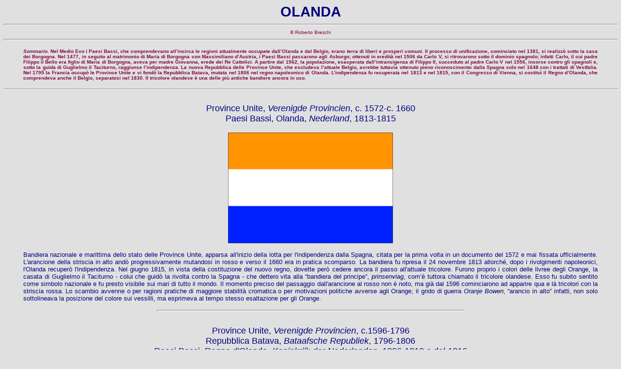

--- FILE ---
content_type: text/html
request_url: https://digilander.libero.it/breschirob/olandalux.html
body_size: 16986
content:
<!DOCTYPE html PUBLIC "-//W3C//DTD HTML 4.01 Transitional//EN">
<html>
<head>
  <title>Olanda e Lussemburgo</title>
  <meta http-equiv="content-type"
 content="text/html; charset=ISO-8859-1">
</head>
<body style="color: rgb(0, 0, 0); background-color: rgb(224, 224, 224);"
 alink="#000099" link="#000099" vlink="#990099">
<center><font color="#000080"><b><blink><font
 face="Helvetica, Arial, sans-serif" size="+2"><big>OLANDA</big></font></blink></b>
</font>
<hr size="4" width="100%"> <font color="#800040"
 face="Helvetica, Arial, sans-serif" size="-3"> &copy; Roberto Breschi</font>
<hr size="4" width="100%"></center>
<blockquote>
  <div align="justify"><b><font color="#800040"
 face="Helvetica, Arial, sans-serif" size="-2"><i>Sommario</i>. Nel
Medio Evo i Paesi Bassi,
che comprendevano all&#8217;incirca le regioni attualmente occupate
dall&#8217;Olanda
e dal Belgio, erano terra di liberi e prosperi comuni. Il processo di
unificazione, cominciato nel 1381, si realizz&ograve; sotto la casa dei
Borgogna. Nel 1477, in seguito al matrimonio di Maria di Borgogna
con Massimiliano d&#8217;Austria, i Paesi Bassi passarono agli Asburgo;
ottenuti in eredit&agrave; nel 1506 da Carlo V, si ritrovarono
sotto il dominio spagnolo; infatti Carlo, il cui padre Filippo il
Bello era figlio di Maria di Borgogna, aveva per madre Giovanna,
erede dei Re Cattolici. A partire dal 1562, la popolazione, esasperata
dall&#8217;intransigenza di Filippo II, succeduto al padre Carlo V nel 1556,
insorse contro gli spagnoli e, sotto la guida di Guglielmo il
Taciturno,
raggiunse l&#8217;indipendenza. La nuova Repubblica delle Province Unite,
che escludeva l&#8217;attuale Belgio, avrebbe tuttavia ottenuto pieno
riconoscimento dalla Spagna solo nel 1648 con i trattati di Vestfalia.
Nel 1795 la
Francia occup&ograve; le Province Unite e vi fond&ograve; la Repubblica
Batava, mutata nel 1806 nel regno napoleonico di Olanda. L&#8217;indipendenza
fu recuperata nel 1813 e nel 1815, con il Congresso di Vienna, si
costitu&igrave;
il Regno d&#8217;Olanda, che comprendeva anche il Belgio, separatosi nel
1830.
Il tricolore olandese &egrave; una delle pi&ugrave; antiche bandiere
ancora
in uso.</font></b></div>
</blockquote>
<hr size="2" width="100%">
<center> <font color="#000080" face="Helvetica, Arial, sans-serif"
 size="+1"><br>
Province Unite, <i>Verenigde Provincien</i>, c.
1572-c. 1660<br>
Paesi Bassi, Olanda, <i>Nederland</i>, 1813-1815 </font> <br>
<br>
<img src="europagif/olandor.gif" alt="" height="228" width="340"> </center>
<blockquote>
  <div align="justify"> <font color="#000080"
 face="Helvetica, Arial, sans-serif" size="-1">Bandiera nazionale e
marittima dello stato delle Province Unite, apparsa all'inizio della
lotta per l'indipendenza dalla Spagna, citata per la prima volta in un
documento del 1572 e mai fissata ufficialmente. L'arancione della
striscia in alto and&ograve; progressivamente mutandosi in rosso e
verso il 1660 era in pratica scomparso. La bandiera fu ripresa il 24
novembre 1813 allorch&eacute;, dopo i rivolgimenti napoleonici,
l'Olanda recuper&ograve; l'indipendenza. Nel giugno 1815, in vista
della costituzione del nuovo regno, dovette per&ograve; cedere ancora
il passo all'attuale tricolore. Furono proprio i colori delle livree
degli Orange, la casata di Guglielmo il Taciturno - colui che
guid&ograve; la rivolta contro la Spagna - che dettero
vita alla &#8220;bandiera del principe&#8221;, <i>prinsenvlag</i>, com&#8217;&egrave;
tuttora chiamato il tricolore olandese. Esso fu subito sentito come
simbolo nazionale e fu presto visibile sui mari di tutto il mondo. Il
momento preciso del passaggio dall'arancione al rosso non &egrave;
noto,
ma gi&agrave; dal 1596 cominciarono ad apparire qua e l&agrave;
tricolori con la striscia rossa. Lo scambio avvenne o per ragioni
pratiche di
maggiore stabilit&agrave; cromatica o per motivazioni politiche avverse
agli Orange; il grido di guerra <i>Oranje Bowen</i>, &#8220;arancio in alto&#8221;
infatti, non solo sottolineava la posizione del colore sui vessilli, ma
esprimeva al tempo stesso esaltazione per gli Orange.</font><br>
  </div>
</blockquote>
<center>
<hr size="4" width="50%"> <font color="#000080"
 face="Helvetica, Arial, sans-serif" size="+1"> <br>
Province Unite, <i>Verenigde Provincien</i>, c.1596-1796<br>
Repubblica Batava, <i>Bataafsche Republiek</i>, 1796-1806<br>
Paesi Bassi, Regno d'Olanda, <i>Koninkrijk der Nederlanden</i>,
1806-1810 e dal 1816</font> <br>
<br>
<img src="europagif/olanda.gif" alt="" height="228" width="340"> </center>
<blockquote>
  <div align="justify"> <font color="#000080"
 face="Helvetica, Arial, sans-serif" size="-1">Bandiera valida per
tutti gli usi, tranne che
per la Repubblica Batava che aveva una insegna da guerra distinta (v.
sotto). I primi tricolori con la striscia rossa apparvero
sporadicamente
nel 1596. La Francia repubblicana, occupate le Province Unite vi
fond&ograve; la Repubblica Batava (i batavi erano gli antichi abitanti
della regione) e il 15 febbraio 1796 riconobbe ufficialmente il
tricolore. Nel 1806 Napoleone trasform&ograve; la repubblica in regno
per il fratello Luigi e conferm&ograve; ancora la bandiera dal 21
settembre 1806 al 17 luglio 1810. Dal 1810 al 1813 subentr&ograve; il
tricolore francese. Nel giugno 1815 fu deciso di ripristinare la
bandiera, che fu approvata con decreto reale del 16 marzo 1816. Fu
preferita al tricolore arancione-bianco-azzurro (riapparso brevemente
tra il 1813 e il 1815) dallo stesso Guglielmo I
d'Orange-Nassau, salito sul trono del nuovo regno dopo il congresso di
Vienna.</font><br>
  </div>
</blockquote>
<center>
<hr size="4" width="50%"> <font color="#000080"
 face="Helvetica, Arial, sans-serif" size="+1"> <br>
Repubblica Batava, <i>Bataafsche Republiek</i>, 1796-1806</font><br>
<br>
<img src="europagif/olanbat.gif" alt="" height="228" width="340"><br>
<br>
<img src="europagif/olanlib.gif" alt="" height="190" width="292"><br>
</center>
<blockquote>
  <div align="justify"> <font color="#000080"
 face="Helvetica, Arial, sans-serif" size="-1">Bandiera da guerra della
repubblica giacobina
in uso dal 1796 al 1806. Rispetto alla bandiera nazionale aveva in
pi&ugrave; un cantone rettangolare con una rappresentazione allegorica
della Libert&agrave; con elmo e pennacchi tricolori, scudo con fascio
repubblicano e bastone
con un curioso berretto frigio; vicino il leone olandese, invero di
aspetto
alquanto mostruoso.</font><br>
  <a name="ab"></a><br>
  </div>
  <center>
  <hr size="10" width="100%"> </center>
  <br>
  <center>
  <table
 style="background-color: rgb(192, 192, 192); text-align: left; width: 370px; height: 113px;"
 border="1" cellpadding="2" cellspacing="2">
    <tbody>
      <tr>
        <td
 style="vertical-align: top; background-color: rgb(192, 192, 208);"><font
 color="#000080" face="Helvetica, Arial, sans-serif" size="+1">ALTRE
BANDIERE<br>
        <br>
        <a href="olandaltreb.html#bb"><small>Bandiere di bompresso</small></a><br>
        <a href="olandaltreb.html"><small>B</small></a><a
 href="olandaltreb.html"><small>andiere reali</small></a><br>
        <a href="olandaprov.html"><small>Province</small></a><br>
        <a href="olandac.html"><small>Capitale e citt&agrave; principali</small></a><br>
        <small> </small></font> </td>
      </tr>
    </tbody>
  </table>
  <br>
  <hr size="10" width="100%"> </center>
  <i><font color="#000080" face="Helvetica, Arial, sans-serif" size="+1">Bibliografia
  <br>
  <font size="-1">K. Sierksma, Nederlands vlaggenboek, 1962 - T. van
der Laars, Wapens, vlaggen en zegels van Nederland, 1913 - Riv.
Marittima, Suppl., 5, 1984 - W. Smith, Le
bandiere. Storia e simboli, 1975 e altre <a href="biblio.html"
 target="_blank">opere
a carattere generale</a></font></font></i>
  <hr size="10" width="100%">
  <center> <i><b> <font color="#000080"
 face="Helvetica, Arial, sans-serif" size="+0">&gt; <a
 href="europa.html">Indice Europa</a> &gt;&nbsp; &nbsp; &nbsp; &nbsp;
&nbsp; &nbsp; &nbsp; &gt;&gt; <a href="indice.html">Indice generale</a>
&gt;&gt;</font></b></i>
  <hr size="10" width="100%"> </center>
</blockquote>
<br>
<br>
<br>
<br>
<br>
<br>
<center><font color="#000080"><b><blink><font
 face="Helvetica, Arial, sans-serif" size="+2"><big><a name="lux"></a>LUSSEMBURGO</big></font></blink></b>
</font>
<hr size="4" width="100%"> <font color="#800040"
 face="Helvetica, Arial, sans-serif" size="-3"> &copy; Roberto Breschi</font>
<hr size="4" width="100%"></center>
<blockquote>
  <div align="justify"><b><font color="#800040"
 face="Helvetica, Arial, sans-serif" size="-2"><i>Sommario</i>.
L&#8217;antica contea del Lussemburgo fu elevata a ducato nel 1354 e a
granducato nel 1815 dopo la parentesi francese (1795-1815). Fortemente
ridimensionato rispetto alla sua estensione originaria, pu&ograve;
essere oggi considerato un residuo della miriade di stati che
costituivano il Sacro Romano Impero. La bandiera lussemburghese secondo
alcuni non &egrave; altro che quella olandese.</font></b></div>
</blockquote>
<hr size="2" width="100%">
<center> <font color="#000080" face="Helvetica, Arial, sans-serif"
 size="+1"><br>
Granducato di Lussemburgo,<br>
<i>Groussherzogtom L&euml;tzebuerg, Grand-Duch&eacute; de Luxembourg</i>,
dal 1845 </font> <br>
<br>
<img src="europagif/lussemb.gif" alt="" height="214" width="357"> </center>
<blockquote>
  <div align="justify"> <font color="#000080"
 face="Helvetica, Arial, sans-serif" size="-1">Bandiera nazionale e di
stato - fino al 1968 anche mercantile - introdotta il 12 luglio 1845,
ma ufficializzata soltanto il 16 agosto 1972 con legge del 23 giugno.
Proporzioni non specificate, usualmente 3/5 o 1/2. Nel 1815 Guglielmo I
port&ograve; nel Lussemburgo la bandiera olandese che fu ben accetta
anche perch&eacute; rifletteva i colori dello stemma, fasciato
d'argento e d'azzurro al leone rosso. Nel 1845 si decise di
differenziare il drappo, rendendo pi&ugrave; chiara la tonalit&agrave;
dell'azzurro e allungando le proporzioni; tutto ci&ograve; basato sulla
consuetudine, senza bisogno di alcuna legge. (Cfr. anche la <a
 href="belgioprov2.html#lusse">provincia belga del Lussemburgo</a>).</font><br>
  </div>
</blockquote>
<center>
<hr size="4" width="50%"> <font color="#000080"
 face="Helvetica, Arial, sans-serif" size="+1"> <br>
Granducato di Lussemburgo,<br>
<i>Groussherzogtom L&euml;tzebuerg, Grand-Duch&eacute; de Luxembourg</i>,
dal 1968</font> <br>
<br>
<img alt="" src="europagif/luxembm1.gif"
 style="width: 326px; height: 233px;"><br>
<br>
<br>
<img alt="" src="europagif/luxembm.gif"
 style="width: 326px; height: 233px;"><br>
</center>
<blockquote>
  <div align="justify"> <font color="#000080"
 face="Helvetica, Arial, sans-serif" size="-1">Bandiera mercantile per
la navigazione interna, adottata nel 1968, ufficiale dal 1972, e
ripresa da un modello del 1937. Proporzioni 5/7. &Egrave; una bandiera
armeggiata, cio&egrave; tratta dallo
scudo - fasciato d'argento e d'azzurro di 10 pezzi al leone di rosso
armato, linguato e coronato d'oro - che apparve siffatto su un sigillo
del 1242. Si osservano talvolta filettature nere sul bordo inferiore
delle strisce azzurre; inoltre, nell'uso comune, il leone assume
differenti stilizzazioni
araldiche. Oggi di solito le piccole strisce nere sono omesse e il
leone ha una grafica pi&ugrave; moderna. Una proposta di legge per
sostituire la bandiera nazionale con questa insegna, per distinguerla
pi&ugrave; nettamente dalla bandiera olandese, non ha avuto esito
positivo (6 luglio 2007); anche se, in limitate occasioni, ne &egrave;
ammesso l'uso come bandiera nazionale secondaria.<br>
  <a name="abl"></a><br>
  </font> </div>
  <center>
  <hr size="10" width="100%"> </center>
  <center><br>
  <table
 style="background-color: rgb(192, 192, 192); text-align: left; width: 357px; height: 73px;"
 border="1" cellpadding="2" cellspacing="2">
    <tbody>
      <tr>
        <td
 style="vertical-align: top; background-color: rgb(192, 192, 208);"><font
 color="#000080" face="Helvetica, Arial, sans-serif" size="+1">ALTRE
BANDIERE<br>
        <br>
        <a href="lussemstend.html"><small>Bandiera del Granduca</small></a><small><br>
        <a href="lussemstend.html#lusse">Bandiera della capitale</a></small><br>
        <small> </small></font> </td>
      </tr>
    </tbody>
  </table>
  <br>
  <hr size="10" width="100%"> </center>
  <i><font color="#000080" face="Helvetica, Arial, sans-serif" size="+1">Bibliografia
  <br>
  <font size="-1">Flag Bull., XI,4, 1972 - Riv. Marittima, Suppl., 4,
1988 - Flaginform FRC, 222, 2008 - Archivio CISV, scheda 5</font></font></i>
  <hr size="10" width="100%">
  <center> <i><b> <font color="#000080"
 face="Helvetica, Arial, sans-serif" size="+0">&gt; <a
 href="europa.html">Indice Europa</a> &gt;&nbsp; &nbsp; &nbsp; &nbsp;
&nbsp; &nbsp; &nbsp; &gt;&gt; <a href="indice.html">Indice generale</a>
&gt;&gt;</font></b></i>
  <hr size="10" width="100%"> </center>
</blockquote>
<br>
<br>
<!-- DIV 728x90 IAM -->
<div id="ad72890bottom" align="center"></div> 
<!-- START Digilander F -->
<SCRIPT LANGUAGE="Javascript">
<!--
if ( typeof(bsl1_boot) != 'undefined'  ) {
        setTimeout("bsl1_boot()",100);
}
var rs_DLR=1;
var rs_DLRERR=0;
//-->
</SCRIPT>
<SCRIPT LANGUAGE="Javascript" SRC="http://digilander.libero.it/_ad/digi_ad_13.js">
</SCRIPT>

<!-- Begin Nielsen DCR SDK -->
<script>
if(window.location === window.parent.location){    
  // Static Queue Snippet
  ! function(t, n) {
      t[n] = t[n] || {
          nlsQ: function(e, o, c, r, s, i) {
              return s = t.document, r = s.createElement("script"), r.async = 1, r.src =
                  ("http:" === t.location.protocol ? "http:" : "https:") + "//cdn-gl.imrworldwide.com/conf/" +
                  e + ".js#name=" + o + "&ns=" + n, i = s.getElementsByTagName("script")[0],
                  i.parentNode.insertBefore(r, i), t[n][o] = t[n][o] || {
                      g: c || {},
                      ggPM: function(e, c, r, s, i) {
                          (t[n][o].q = t[n][o].q || []).push([e, c, r, s, i])
                      }
                  }, t[n][o]}}}
  (window, "NOLBUNDLE");

  // SDK Initialization
  var nSdkInstance = NOLBUNDLE.nlsQ("P1504C48C-9D0B-4ADE-B7CD-04AF56A52362", "nlsnInstance");
  // Content Metadata 
  var nielsenMetadata = {
      type: 'static', 
      assetid: (  location.hostname + location.pathname + location.search ).replace( /([^\w]|_)+/g, '-' ).replace( /^-+|-+$/g, '' ) || 'homepage',
      section: 'LiberoCommunity_BRW' 
  };     

  // Event 'staticstart' Call
  nSdkInstance.ggPM("staticstart", nielsenMetadata);    
}
</script>
<!-- End Nielsen DCR SDK -->

<!--  Libero COMSCORE start - Version 1.53 -->
<script type="text/javascript">
if ( rs_DLRERR == 1 ) {
var libero_comscore_error = 404;
}
</script>
<script type="text/javascript">
	document.write(unescape("%3Cscript src='" + (document.location.protocol == "https:" ? "https://sb" : "http://b") + ".scorecardresearch.com/beacon.js'%3E%3C/script%3E"));
</script>
<script type="text/javascript">
if (rs_DLR) {
	document.write(unescape("%3Cscript id='libero_tracking_js_site' src='http://digistatic.libero.it/js/comscore_8_3_04/comscore_digilander.libero.it.js'%3E%3C/script%3E"));
	document.write(unescape("%3Cscript id='libero_tracking_js_site' src='http://digistatic.libero.it/js/comscore_8_3_04/comscore_engine.js'%3E%3C/script%3E"));
	
}
</script>
<noscript>
	<img src="http://b.scorecardresearch.com/p?c1=2&amp;c2=13259779&amp;cj=1&amp;name=libero.others&amp;ns_site=libero" />	
</noscript>
<!-- Libero COMSCORE end -->

<!-- IOL Analytics -->
<script src="//i.plug.it/iplug/js/lib/iol/analytics/data/digilander-libero-it/tracking_digilander-libero-it.min.js"></script>
<script src="//i.plug.it/iplug/js/lib/iol/analytics/engine/IOL.Analytics.Tracking.min.js"></script>
<script type="text/javascript">
var iat = new IOL.Analytics.Tracking.Engine();
iat.send();
</script>
<noscript><img src="//italiaonline01.wt-eu02.net/215973748390194/wt.pl?p=315,libero.web.share.digiland.siti.digilander&amp;cg1=libero&amp;cg2=web&amp;cg3=share&amp;cg4=digiland&amp;cg5=siti&amp;cg6=digilander&amp;cg7=libero.web.share.digiland.siti.digilander" height="1" width="1" alt=""></noscript>
<!-- /IOL Analytics -->

<!-- BEGIN Global site tag (gtag.js) - Google Analytics 4 -->
<script async src="https://www.googletagmanager.com/gtag/js?id=G-9K5Y6YYGV4"></script>
<script>
  window.dataLayer = window.dataLayer || [];
  function gtag(){dataLayer.push(arguments);}
  gtag('js', new Date());
  gtag('config', 'G-9K5Y6YYGV4');
</script>
<!-- END Global site tag (gtag.js) - Google Analytics 4 -->

<div id="adinterstitial"></div>
</body>
</html>
